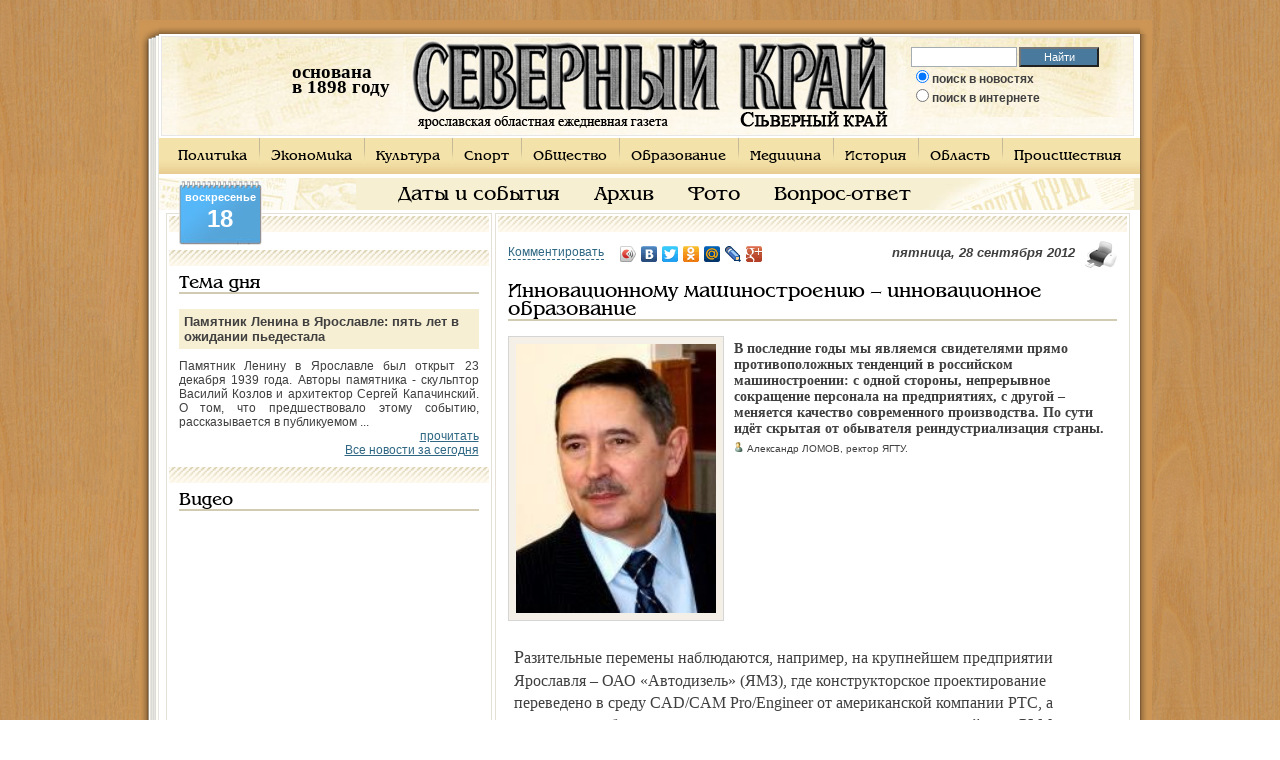

--- FILE ---
content_type: text/html; charset=utf-8
request_url: http://www.sevkray.ru/news/7/61658/
body_size: 17430
content:

<!DOCTYPE html PUBLIC "-//W3C//DTD XHTML 1.0 Transitional//EN" "http://www.w3.org/TR/xhtml1/DTD/xhtml1-transitional.dtd">
<html xmlns="http://www.w3.org/1999/xhtml">
    <head>
	<title>Инновационному машиностроению –  инновационное образование</title>
	<meta http-equiv="Content-Type" content="text/html; charset=utf8" />
	<meta name="KeyWords" content="Инновационному машиностроению –  инновационное образование" />
	<meta name="Description" content="В последние годы мы являемся свидетелями прямо противоположных тенденций в российском машиностроении: с одной стороны, непрерывное сокращение персонала на предприятиях, с другой &ndash; меняется качество современного производства" />
	<meta name="Author" content="Оптима-Сервис" />
	<meta name="Generator" content="SKY CMS" />
	<meta name="robots" content="all" />
	<meta property="og:title" content="Инновационному машиностроению –  инновационное образование" />
	<meta property="og:description" content="В последние годы мы являемся свидетелями прямо противоположных тенденций в российском машиностроении: с одной стороны, непрерывное сокращение персонала на предприятиях, с другой &ndash; меняется качество современного производства" />
	<meta property="og:image" content="http://www.sevkray.ru/files/1/200/21454.jpg" />	<link rel="shortcut icon" href="/favicon.ico" />
	<link href="/css/style3.css?v3" rel="stylesheet" type="text/css" />
	<script type="text/javascript" src="/cssjs.php?type=javascript&files=jquery.js,lightbox.js,js.js,validatorsList.js,calendar.js,calendar-en.js,calendar-setup_stripped.js,jquery.scrollTo.js"></script>
	<!--[if IE]> <link href="/css/ie.css" rel="stylesheet" type="text/css"> <![endif]-->
	<script src="http://loginza.ru/js/widget.js" type="text/javascript"></script>
	<script type="text/javascript">
	var _gaq = _gaq || [];
	_gaq.push(['_setAccount', 'UA-30777339-1']);
	_gaq.push(['_trackPageview']);

	(function() {
		var ga = document.createElement('script'); ga.type = 'text/javascript'; ga.async = true;
		ga.src = ('https:' == document.location.protocol ? 'https://ssl' : 'http://www') + '.google-analytics.com/ga.js';
		var s = document.getElementsByTagName('script')[0]; s.parentNode.insertBefore(ga, s);
	})();
	</script>
    </head>
    <body id="sevkray">
	    <div id="contentHtml">
		<table width="1003" cellpadding="0" cellspacing="0" id="htmls">
		    <tr>
			<td class="shadow_top_lt"></td>
			<td class="shadow_top"></td>
			<td width="29" class="shadow_top_rt">&nbsp;&nbsp;&nbsp;&nbsp;</td>
		    </tr><tr valign="top">
    <td width="20px" class="shadow_left"><div></div></td>
    <td width="973">
	<table width="973" cellpadding="0" cellspacing="0" id="header">
	    <tr>
		<td>
		    <table cellpadding="0" cellspacing="0" align="center"><tr><td>
				
				<div class="flash">
				    <object classid="clsid:d27cdb6e-ae6d-11cf-96b8-444553540000" codebase="http://download.macromedia.com/pub/shockwave/cabs/flash/swflash.cab#version=9,0,0,0" width="99" height="93" align="middle">
					<param name="allowScriptAccess" value="sameDomain" />
					<param name="allowFullScreen" value="false" />
					<param name="movie" value="/img/clock.swf" /><param name="quality" value="best" /><param name="wmode" value="transparent" /><param name="bgcolor" value="#ffffff" /><embed src="/img/clock.swf" quality="best" wmode="transparent" bgcolor="#ffffff" width="99" height="93" name="countdown" align="middle" allowScriptAccess="sameDomain" allowFullScreen="false" type="application/x-shockwave-flash" pluginspage="http://www.macromedia.com/go/getflashplayer" />
				    </object>
				    <div class="data"><p><b>основана<br/>в 1898 году</p></div>
				</div>

				<div id="logo">
				    				    <a href="/"><img src="/img/logo.gif" alt="Северный Край" /></a>
				    				</div>

				<div id="search">
				    <form onsubmit="if($('#sWord').val()){if($('#s1').attr('checked'))document.location = '/search/go/'+$('#sWord').val()+'/';else document.location = 'http://www.google.ru/search?q='+$('#sWord').val();} else alert('Введите текст для поиска');return false;">
					<input type="text" name="search" class="sr" id="sWord" />
					<input type="button" value="Найти" class="button" onclick="if($('#sWord').val()){if($('#s1').attr('checked'))document.location = '/search/go/'+$('#sWord').val()+'/';else document.location = 'http://www.google.ru/search?q='+$('#sWord').val();} else alert('Введите текст для поиска');return false;" />
					<div class="rad">
					    <input id="s1" type="radio" name="where" value="site" checked="true" /><label for="s1">поиск в новостях</label><br />
					    <input id="s2" type="radio" name="where" value="google"  /><label for="s2">поиск в интернете</label>
					</div>
				    </form>
				</div>
				
			    </td></tr></table>
		</td>
	    </tr>
	</table><div id="mUp">
    <ul>
    	<li class="f"><a href="/news/1/">Политика</a></li>    		<li><a href="/news/2/">Экономика</a></li>    		<li><a href="/news/3/">Культура</a></li>    		<li><a href="/news/4/">Спорт</a></li>    		<li><a href="/news/5/">Общество</a></li>    		<li><a href="/news/7/">Образование</a></li>    		<li><a href="/news/8/">Медицина</a></li>    		<li><a href="/news/9/">История</a></li>    		<li><a href="/news/10/">Область</a></li>    		<li><a href="/news/11/">Происшествия</a></li>        </ul>
</div><div id="mDown">
    <ul>
    	<li><a href="/events/">Даты и события</a></li>
    	<li><a href="/archive/">Архив</a></li>
    	<li><a href="/news/photo/">Фото</a></li>
    	<li><a href="/callback/">Вопрос-ответ</a></li>
        </ul>
</div><div class="dayIndex">
    <span class="sp1">воскресенье</span>
    <span class="sp2">18</span>
</div>    <table width="973" cellpadding="0" cellspacing="3" id="content">
	<tr valign="top">
	    <td width="30%" id="left">
        <div id="direct">
		<div class="border" id="bblock"><br/>
	    		<!-- Яндекс.Директ -->
<div id="yandex_ad3"></div>
<script type="text/javascript">
(function(w, d, n, s, t) {
    w[n] = w[n] || [];
    w[n].push(function() {
        Ya.Direct.insertInto(61875, "yandex_ad3", {
            site_charset: "utf-8",
            ad_format: "direct",
            font_size: 1.1,
            type: "flat",
            border_type: "block",
            limit: 3,
            title_font_size: 3,
            site_bg_color: "F4F0E7",
            header_bg_color: "FEEAC7",
            bg_color: "FFFFFF",
            border_color: "FBE5C0",
            title_color: "306884",
            url_color: "306884",
            all_color: "306884",
            text_color: "000000",
            hover_color: "0066FF",
            favicon: true
        });
    });
    t = d.documentElement.firstChild;
    s = d.createElement("script");
    s.type = "text/javascript";
    s.src = "http://an.yandex.ru/system/context.js";
    s.setAttribute("async", "true");
    t.insertBefore(s, t.firstChild);
})(window, document, "yandex_context_callbacks");
</script>
			</div>
		<div id="newsday">
    <div class="border">
	<span class="h">Тема дня</span>
	<div class="title">Памятник Ленина в Ярославле: пять лет в ожидании пьедестала</div>
	<p>Памятник Ленину в Ярославле был открыт 23 декабря 1939 года. Авторы памятника - скульптор Василий Козлов и архитектор Сергей Капачинский. О том, что предшествовало этому событию, рассказывается в публикуемом ...</p>
	<p class="p1"><a href="/news/13/63016/">прочитать</a></p>
	<p class="p1"><a href='/news/'>Все новости за сегодня</a></p>
    </div>
</div>
	<div class="border">
		<span class="h">Видео</span>
		<iframe width="300" height="225" src="http://www.youtube.com/embed/Kdlj8SZw86g?rel=0" frameborder="0" allowfullscreen></iframe>
	</div>
	<div class="border">
	    <span class="h">Управление</span>
	    <div id="calendar-container"></div>
	</div>
    </div>
    <div class="poll">
    <div class="border">
	<span class="h">Вопрос дня</span>
	<div class="title">Как Вы считаете, две российские революции 1917 года - это </div>
	<form action="" method="post" id="pollOnIndex">
	    <ul>
				<li><input id="poll0" onchange="pollVote($(this))" name='answer' type='radio' value='0'/><label for="poll0">Величайшее событие ХХ века, принёсшее свободу и счастье народам России</label></li>
				<li><input id="poll1" onchange="pollVote($(this))" name='answer' type='radio' value='1'/><label for="poll1">Величайшее разочарование ХХ века, доказавшее невозможность построения справедливого государства</label></li>
				<li><input id="poll2" onchange="pollVote($(this))" name='answer' type='radio' value='2'/><label for="poll2">Величайшее преступление ХХ века, ставшее причиной гибели миллионов людей</label></li>
				<li><input id="poll3" onchange="pollVote($(this))" name='answer' type='radio' value='3'/><label for="poll3">Величайшее в ХХ веке предательство правящего класса</label></li>
				<li><input id="poll4" onchange="pollVote($(this))" name='answer' type='radio' value='4'/><label for="poll4">Величайшая в ХХ веке провокация иностранных спецслужб</label></li>
				<li><input id="poll5" onchange="pollVote($(this))" name='answer' type='radio' value='5'/><label for="poll5">Величайшая глупость ХХ века, поскольку участники революций не осознавали последствий ими совершённого</label></li>
				<li><input id="poll6" onchange="pollVote($(this))" name='answer' type='radio' value='6'/><label for="poll6">Всего лишь не удавшийся социальный эксперимент </label></li>
				<li><input id="poll7" onchange="pollVote($(this))" name='answer' type='radio' value='7'/><label for="poll7">Следствие преступной слабости государственной власти</label></li>
				<li><input id="poll8" onchange="pollVote($(this))" name='answer' type='radio' value='8'/><label for="poll8">Неудачное стечение обстоятельств, при котором события развивались спонтанно</label></li>
			    </ul>
	    <input type="hidden" id="pollAnswer" value="-1"/>
	</form>
	<div class="but">
		<input style="cursor: pointer;" type="button" value="Ответить" class="button" name="sub" onclick="pollSend(129)" />
		<input style="cursor: pointer;" type="button" value="Результаты" class="button" name="sub2" onclick="pollSend(129,1)" />
	    <a href="/poll/old/" class="a1">Архив</a>
	</div>
    </div>
</div>    <div id="photo">
    <div class="border">
	<span class="h">Фото дня</span>
	<a href="/files/1/600/24023.jpg" rel="imb"><img src="/files/1/200/24023.jpg" alt="DSCN5136 (2).jpg" /></a><br />
	<p></p>
	<a href="/news/photo/">Все фотографии</a>
    </div>
</div>
        <div class="border" style="text-align: center;"><br/>
        	<a href="/banner/click/1200/" class="baner"><img src="/files/1/300/24107.jpg" /></a>
    <div style="clear: both;"></div><br/>
        	<a href="/banner/click/800/" class="baner"><img src="/files/1/300/24093.jpg" /></a>
    <div style="clear: both;"></div><br/>
        	<a href="/banner/click/427/" class="baner"><img src="/files/1/300/24122.jpg" /></a>
    <div style="clear: both;"></div><br/>
        	<a href="/banner/click/314/" class="baner"><img src="/files/1/300/24124.jpg" /></a>
    <div style="clear: both;"></div><br/>
    </div>
    <div class="border" style="text-align: center">
    <span class="h" style="text-align: left;">Люди <a href="/search/" style="font-size: 18px;">ищут</a></span>
    	<!--the_keys_cloud-->
		
</div>	<div style="text-align: center"><script async="async" src="https://w.uptolike.com/widgets/v1/zp.js?pid=tl9d01dbf4e2f302f58dd22fcd5168a4177472cba9" type="text/javascript"></script></div></td>	    <td id="center" width="70%">
	    <div id="newspage">
	    <div class="border" style="min-width: 600px">
	<br/>
	<noindex><a rel="nofollow" style="float: right;margin-left: 10px;" href="/news/7/61658/print/" target="_blank"><img src="/img/print.gif" alt="на печать" /></a></noindex>
	<script type="text/javascript" src="//yandex.st/share/share.js" charset="utf-8"></script>
	<p style="float: left; font-size: 14px;"><a href="#comments" class="anc">Комментировать</a></p>	<div style="float: left; padding-left: 10px;" class="yashare-auto-init" data-yashareType="icon" data-yashareQuickServices="vkontakte,facebook,twitter,odnoklassniki,moimir,lj,gplus"></div>
	<p class="date">пятница, 28 сентября 2012</p>
	<h1>Инновационному машиностроению –  инновационное образование</h1>
	<!-- 468*60 Advertur.ru start -->
	<script type="text/javascript" src="//ddnk.advertur.ru/v1/code.js?id=65991"></script>
	<!-- 468*60 Advertur.ru end -->
	<div style="clear: both;"></div>
			<div class="photo">
	    <div id="presp">
		<a rel="imagebox" href="/files/1/600/21454.jpg">
		<img src="/files/1/200/21454.jpg" alt="Инновационному машиностроению –  инновационное образование" width="200px" /></a>
			    </div>
	    	</div>
	        <div class="brief">
	    	    <p><p>В последние годы мы являемся свидетелями прямо противоположных тенденций в российском машиностроении: с одной стороны, непрерывное сокращение персонала на предприятиях, с другой &ndash; меняется качество современного производства. По сути идёт скрытая от обывателя реиндустриализация страны.</p></p>
	</div>
        <p class="athr">
		<img title="автор" alt="автор" src="/img/author.gif" /> Александр ЛОМОВ, ректор ЯГТУ.						</p>
	<p style="clear: both">&nbsp;</p>
	<div class="newsContent" id="hypercontext">
	    	    <index><!--htracer_context_links--><p>Разительные перемены наблюдаются, например, на крупнейшем предприятии Ярославля &ndash; ОАО &laquo;Автодизель&raquo; (ЯМЗ), где конструкторское проектирование переведено в среду CAD/CAM Pro/Engineer от американской компании PTC, а совместная работа над проектом координируется по корпоративной сети PLM-</p>
<p>системой Windchill. На смену агрегатным станкам советской эпохи для производства нового 530 дизеля закуплены современные обрабатывающие центры с числовым управлением и роботизированная оснастка. На территории рыбинского НПО &laquo;Сатурн&raquo; появилось новое инструментальное производство с реальным использованием нанотехнологий. В преддверии практического вступления в ВТО неуклонно повышается качество всем известной продукции &laquo;АвтоВАЗа&raquo;...</p>
<p>В то же время в стране резко меняется складывавшаяся годами система высшего образования &ndash; прекращается подготовка специалистов-инженеров по пятилетней программе обучения, обретает реальность западная двухуровневая модель обучения: бакалавр &ndash; магистр.</p>
<p>Как отражение этих двух качественных явлений &ndash; в машиностроении и в структуре образования &ndash; возникает потребность переосмыслить задачи, необходимые условия и оснащение современного учебного процесса на примере машиностроительной отрасли. Это тем более актуально, что в ноябре кафедра &laquo;Технология машиностроения&raquo; ЯГТУ отмечает своё 40-летие.</p>
<p>Созданию кафедры &laquo;Технология машиностроения&raquo; предшествовало ходатайство руководителей машиностроительных предприятий города Ярославля и Ярославской области, поддержанное промышленным отделом обкома КПСС, по организации подготовки в Ярославле инженеров специальности &laquo;Технология машиностроения, металлорежущие станки и инструменты&raquo;. На основании приказа Минвуза РСФСР в 1972 г. в Ярославском технологическом институте была официально открыта кафедра &laquo;Технология машиностроения&raquo; (ТМС).</p>
<p>Первым завкафедрой был назначен выпускник Ленинградского политехнического института к.т.н., доцент, бывш. работник ЯМЗ В. Т. Синицын. Он возглавлял кафедру на протяжении первых 25 лет её становления. В этот период было подготовлено более 2200 инженеров-технологов, составивших кадровый костяк машиностроения Ярославля, а также аккумулированных государственными структурами и бизнесом.</p>
<p>Из стен кафедры вышли такие известные в Ярославле и за его пределами люди, как бывший директор ОАО &laquo;Автодизель&raquo;, депутат Госдумы Ярославской области</p>
<p>Н. Александрычев, директор по развитию ОАО &laquo;Автодизель&raquo; В. Булычев, главный технолог ОАО &laquo;Автодизель&raquo; Е. Антропов, директор ИТ-департамента ОАО &laquo;Автодизель&raquo; А. Комиссаров; директор по производству ОАО &laquo;ЯЗДА&raquo;, ОАО &laquo;ЯЗТА&raquo; П. Лысенков, технический директор ОАО &laquo;ЯЗДА&raquo;, ОАО &laquo;ЯЗТА&raquo; Б. Комичев; главный технолог Гаврилов-Ямского машиностроительного завода &laquo;АГАТ&raquo; И. Журавлёв; директор филиала МГУПС д.т.н., проф. О. Епархин; директор филиала компании АСКОН А. Родин; директор по работе с ключевыми клиентами компании PTC (США) И. Лавренов; руководитель группы &laquo;Спектр&raquo; Я. Якушев и многие другие, не менее достойные люди.</p>
<p>В середине депрессивных 90-х годов коллектив кафедры в единичных попытках применения компьютерных систем предпринимателем И. Лабузом на ярославском заводе &laquo;ИФО&raquo; и экспериментов начальника САПР ЯМЗ инж. В. Прунского с полученной по &laquo;бартеру&raquo; американской системой Pro/Engineer разглядел тенденцию мирового развития в машиностроении, предложил новую специализацию &laquo;Компьютерно-интегрированное машиностроение&raquo;. Инновационным элементом этой специализации стал переход на трёхмерное проектирование деталей и сборок изделий, отказ от первичности плоского бумажного чертежа. Реализация такого подхода требовала использования западных компьютерных систем проектирования, совмещавших конструирование детали (модуль CAD) и автоматизированную разработку траекторий режущего инструмента для её изготовления на станке с ЧПУ (модуль CAM). Объединение этих двух систем &laquo;в одном флаконе&raquo; позволяло всем участникам проекта работать с единой числовой 3D-моделью детали, узла, изделия. На Западе такое взаимодействие, прежде всего на этапе подготовки производства, получило название &ndash; &laquo;компьютерно-интегрированное производство&raquo;. Оно, по оценкам экспертов, обеспечивало существенный рост производительности, улучшение качества проектирования и в конечном итоге &ndash; повышение конкурентоспособности продукции.</p>
<p>Впервые в ЯГТУ на кафедре ТМС занялись практическим внедрением в учебный процесс системы трёхмерной компьютерной графики и подготовки NC-программ в CAD/CAM Cimatron (Израиль), на приобретение которой ректорат пошёл, сознавая важность новой специализации для будущего.</p>
<p>Манифестом нового направления подготовки стала статья в &laquo;Северном крае&raquo; под амбициозным названием &laquo;Чтобы западные инвесторы поняли нас, а мы &ndash; их&raquo;, опубликованная доц. О. Калачевым. Глубинный смысл заголовка в полной мере раскрылся спустя годы, когда российские предприятия стали взаимодействовать с западными партнёрами, вынуждавшими осваивать и переводить проектирование на международно признанные западные компьютерные продукты.</p>
<p>В том 1997 г. на ярославских предприятиях мало кто представлял CAD/CAM-систему, и на проведённой в ЯГТУ под эгидой администрации области презентации CAD/CAM Cimatron представители ярославских предприятий впервые увидели экранные объёмные модели деталей и сборок. Тогда же родился логотип кафедры &ndash; акроним ТМС с крыльями из букв CAD и CAM.</p>
<p>С тех пор прошло 15 лет. Использование объёмного графического проектирования на большинстве предприятий стало нормой времени. Однако и сейчас актуальной для многих предприятий является задача внедрения систем управления жизненным циклом изделия &ndash; PDM и PLM-систем. Усилия преподавателей кафедры в последние годы были сосредоточены на методической проработке их введения в учебный процесс применительно к конструкторско-технологической подготовке производства. Интересные результаты были получены в ходе работы над пилотным проектом применения ЛОЦМАН:PLM (АСКОН) командой дипломников на заводе &laquo;Ярполимермаш-Татнефть&raquo;, отмеченные премией на конкурсе студенческих научных работ. Дипломное исследование Д. Ташлыковой &laquo;Компьютерно-интегрированная конструкторско-технологическая подготовка производства на &laquo;Ярполимермаш-Татнефть&raquo; на основе формализации бизнес-процессов в модуле WorkFlow ЛОЦМАН:PLM&raquo; отмечено на открытом конкурсе НИР вузов РФ медалью &laquo;За лучшую научную работу&raquo;.</p>
<p>С 2003 г. кафедру возглавляет к.т.н., доцент Ю. В. Янчевский, сумевший создать благоприятные условия для эффективного развития учебной, научной и методической работы преподавателей, магистрантов и аспирантов. В этот период заметно усилилось оснащение компьютерной техникой, появились цветной плоттер, видеопроектор; &laquo;витая пара&raquo; опутала ключевые лаборатории кафедры, обеспечивая выход в корпоративную сеть университета и в Интернет. Восемь лет кафедра поддерживает свою Web-страницу http://tms.ystu.ru на сервере университета, которая отмечена специальным призом оргкомитета конкурса &laquo;Компьютерный</p>
<p>инжиниринг-2006&raquo;. На странице представлен обширный материал по организации и об особенностях учебного процесса, а также о научно-исследовательской работе студентов в области применения современных компьютерных систем в машиностроении: CAD/CAM NX (Siemens PLM Software), Pro/Engineer-Creo (PTC), PDM SmarTeam (Dassault Systemes), Inventor Professional (Autodesk), ЛОЦМАН: PLM (АСКОН) и др.</p>
<p>Конечная цель обучения на кафедре &ndash; формирование специалиста, нацеленного на создание конкурентоспособной продукции машиностроения за счёт интеграции информационных процессов конструкторско-технологического обеспечения компьютерно-интегрированного производства (Computer Integrated Manufacturing), а также робототехнической оснастки с применением современных отечественных и западных CAD/CAM/CAE-, PDM&ndash; и PLM&ndash; систем.</p>
<p>В настоящее время мы перешли на двухуровневую подготовку по направлению 151900 &laquo;Конструкторско-технологическое обеспечение машиностроительных производств&raquo;. Профиль &ndash; &laquo;Технология машиностроения&raquo;.</p>
<p>Выпускник кафедры &ndash; бакалавр, защитивший выпускную квалификационную работу, способен обеспечить в CAD/CAM-системах конструкторско-технологическую подготовку производства на современных обрабатывающих центрах, оснащённых ЧПУ и роботизированной инструментальной оснасткой.</p>
<p>Выпускник-магистр, защитивший диссертационную работу в итоге 6-летнего обучения, способен предлагать и внедрять инновационные решения, обеспечивающие конкурентоспособность отечественного машиностроения на основе использования компьютерных технологий, а также может продолжить обучение в аспирантуре. В 2011 г. на кафедре состоялся выпуск первых 4 магистров.</p>
<p>Благодаря всесторонней компьютерной подготовке выпускники кафедры &laquo;Технология машиностроения&raquo; способны в рыночной структуре быстро адаптироваться к различной производственной среде, включая как небольшие фирмы, так и современные машиностроительные предприятия и проектные организации, работая в качестве инженера-технолога, инженера по автоматизации, механика, конструктора, исследователя, руководителя производственных подразделений и служб предприятий по изготовлению, технической эксплуатации и ремонту машин, руководителя собственного предприятия бизнеса.</p>
<p>Ежегодно выпускники кафедры, несмотря на кризисные явления в машиностроении, оказываются востребованными производственным и проектным машиностроением.</p>
<p>Важным элементом учебного процесса на кафедре является студенческая НИР, результаты которой высоко оценены на конференциях, олимпиадах и конкурсах по тематике машиностроительных САПР. В юбилейном для кафедры 2012 г. собран беспрецедентно солидный набор наград: 11 дипломов на международной молодёжной НТ конференции &laquo;Гагаринские чтения&raquo; в МАТИ им. К. Э. Циолковского; диплом I степени разделён со студентом МГТУ им. Н. Э. Баумана на Всероссийском конкурсе ВКР; диплом и сертификат Autodesk &ndash; на олимпиаде по продуктам этой компании; сертификат Siemens PLM Software &ndash; за участие в конкурсе проектов на базе CAD/CAM NX; победа в областном конкурсе в номинации &laquo;Технические науки&raquo; с проектом в CAD/CAM Cimatron; диплом за 3-е место на молодёжной НТ конференции ОАО &laquo;Автодизель&raquo;; диплом за участие в презентации на V Ярославском межрегиональном кооперационном форуме, проходившем в ГКВК &laquo;Старый город&raquo;; медаль региональной выставки инновационных проектов научных школ региона &laquo;Инновации &ndash; ресурс будущего&raquo;.</p>
<p>Несмотря на объективные факторы снижения уровня подготовки абитуриентов и реорганизацию производства на заводах области, кафедра стремится проводить раннюю специализацию студентов старших курсов, учитывая пожелания и потребности в кадрах конкретных предприятий. Именно такие принципы по предложению Центра развития персонала ОАО &laquo;Автодизель&raquo; (ЯМЗ) положены в основу подготовки специалистов для этого предприятия, руководство которого вот уже 2-й год торжественно вручает лучшим студентам кафедры сертификаты именных стипендий.</p>
<p>В современных условиях развитие кафедры нацелено на создание инновационных научно-образовательных центров коллективного пользования. Так, в прошлом году по инициативе кафедры университет заключил соглашение о стратегическом партнёрстве с американской компанией Autodesk &ndash; одним из мировых лидеров в области разработки прикладных САПР для машиностроения, строительства, архитектуры. Компания Autodesk ведёт беспрецедентно активное продвижение на российском рынке, предлагая все свои продукты для бесплатного использования не только студентам и преподавателям, но и в неограниченном количестве для установки в дисплейных классах университета. В рамках соглашения предполагается открытие образовательного Центра Autodesk прежде всего для освоения и развёртывания обучения в масштабе вуза таким системам для создания цифровых макетов изделий, как Inventor Professional, AutoCAD, PDM-решения Vault.</p>
<p>В ближайшее время при кафедре планируется также официальное открытие Центра CAD/CAM/PLM-технологий, призванного аккумулировать опыт предприятий, и в перспективе организовать переподготовку кадров с учётом ожидаемой потребности в специалистах-пользователях западных компьютерных систем после вступления России в ВТО. Для реализации такого проекта потребуются достаточно большие вложения. Западные компании пока передают годовые льготные университетские лицензии, но в дальнейшем для коммерческого обучения придётся приобретать платные лицензии и техническую поддержку. Это &ndash; миллионные затраты с учётом разнообразия внедрённых западных CAD/CAM-систем на ярославских предприятиях &ndash; как минимум от 6 разных крупных компаний: Dassault Systemes, Siemens PLM Software, Cimatron Gr, PTC, Autodesk, Delcam.</p>
<p>Третья, ещё более дерзновенная задача, требующая объединения усилий заинтересованных инвесторов города и области, &ndash; создание на базе вуза и кафедры инновационного Центра прототипирования и промышленного дизайна, оснащённого первыми в городе 3D-принтерами и 3D-сканерами, позволяющими поднять уровень подготовки специалистов на новую ступень, достигнутую в западных университетах. Речь идёт об использовании инновационных на данный момент аддитивных технологий получения материальных макетов изделий не путём традиционного удаления &laquo;лишнего&raquo;, как при механообработке, а послойным выращиванием с заданной точностью. Источником информации для быстрого прототипирования (rapid prototyping) служит цифровая модель, созданная в CAD-системе. Внедрение подобных технологий актуально в первую очередь на машиностроительных предприятиях, где требуется привести технологическую подготовку производства в соответствие с мировыми стандартами на основе материализации компьютерных моделей в натурные макеты, промышленные мастермодели, пресс&ndash; и литейные формы. В этом плане на ярославских предприятиях, образно говоря, продолжают ездить на старых &laquo;Жигулях&raquo;, не решаясь пересесть хотя бы на &laquo;Логан&raquo;. И осторожность заводчан понятна: старые методы трудоёмки, но пока ещё работают и не требуют таких значительных вложений &ndash; стоимость практически целесообразного по размеру рабочей зоны и точности 3D-принтера колеблется от 2,5 до 5 млн. руб.</p>
<p>Однако прогресс неумолим &ndash; браузер Интернет выдаёт тысячи ссылок на &laquo;rapid prototyping&raquo;, многие предприятия и университеты России обзаводятся этими инновационными устройствами самого разнообразного применения помимо машиностроения.</p>
<p>Таким образом, развитие инновационного машиностроения требует значительных инвестиций в образовательный процесс. В условиях дефицита на российских предприятиях современных кадров, владеющих компьютерным обеспечением конструкторско-технологической подготовки производства, выпускники кафедры &laquo;Технология машиностроения&raquo; &ndash; бакалавры и магистры, освоившие передовые компьютерные, робототехнические системы и аддитивные технологии быстрого прототирирования, могут и должны возглавить реинжиниринг и техническое перевооружение отечественных предприятий в соответствии с национальными интересами России в XXI в.</p>
<p>Юбилей кафедры &ndash; возможность для ректората и коллектива преподавателей привлечь внимание руководства области, представителей машиностроительных предприятий и бизнеса к проблемам совершенствования учебного процесса, корректировки учебных планов и материальной базы в соответствии с требованиями времени и актуальными запросами работодателя.</p>
<p>Приглашаем всех, получивших в разные годы высшее образование на кафедре &laquo;Технология машиностроения&raquo;, собраться 16 ноября в 14 часов в актовом зале ЯГТУ и вспомнить лучшие годы своей жизни, оценить пройденный кафедрой путь по развитию учебного процесса от универсального станка до компьютерно-интегрированного производства, узнать о планах на инновационное будущее.</p></p><!--/htracer_context_links--></index>
	</div>
				<div style="clear: both;"></div>
		<span class="h"><span>Читайте также</span></span>
		<ul class="readRelated">
						<li><span class="date">11.01.2013</span> <a href="/news/5/62812/">Система  и её ценности </a>Концы и начала &ndash; года, жизненного цикла, телевизионного проекта &ndash;&nbsp;по самому факту своего осуществ&shy;ления предполагают возникновение</li>
						<li><span class="date">06.01.2013</span> <a href="/news/13/62782/">Ишня снова с водой</a>Если новогодний праздник около трёх тысяч жителей посёлка Ишня в Ростовском районе встретили без холодной воды, то к Рождеству вода в кранах появилась</li>
						<li><span class="date">04.01.2013</span> <a href="/news/13/62779/">Авария на водопроводе в посёлке Ишня в намеченные сроки не устранена</a>Как мы уже сообщали, в посёлке Ишня Ростовского района около трёх тысяч человек перед новым годом остались без холодной воды. До сих пор работа водопровода не восстановлена.</li>
						<li><span class="date">28.12.2012</span> <a href="/news/7/62730/">Николай ВОРОНИН: «Авторы реформ должны быть всем известны!» </a>Завершается 2012 год. Пришла пора&nbsp;подведения итогов. Редакция &laquo;Северного&nbsp;края&raquo; предлагает читателям вспомнить&nbsp;самых ярких, самых</li>
						<li><span class="date">18.12.2012</span> <a href="/news/13/62616/">В Рыбинске ликвидируют последствия аварии</a>В Рыбинске на месте аварии на теплотрассе закончена откачка воды из теплокамеры. Обнаружено повреждение задвижки, сейчас она заменена на новую, часть отключенных</li>
						<li><span class="date">18.12.2012</span> <a href="/news/5/62598/">Бесплатная и квалифицированная </a>Одним из отличительных признаков правового государства является обеспечение права граждан на получение актуальной информации по интересующим их юридическим вопросам.</li>
					</ul>
			    <div id="anc_comments" style="clear: both"></div>
	    	    <div>
	    <!-- Яндекс.Директ -->
	    <div id="yandex_ad2"></div>
	    <script type="text/javascript">
	    (function(w, d, n, s, t) {
		w[n] = w[n] || [];
		w[n].push(function() {
		    Ya.Direct.insertInto(61875, "yandex_ad2", {
			site_charset: "utf-8",
			ad_format: "direct",
			font_size: 1.1,
			type: "horizontal",
			border_type: "block",
			limit: 3,
			title_font_size: 2,
			site_bg_color: "F4F0E7",
			header_bg_color: "FEEAC7",
			bg_color: "F7EFD3",
			border_color: "FBE5C0",
			title_color: "306884",
			url_color: "306884",
			all_color: "306884",
			text_color: "000000",
			hover_color: "0066FF",
			favicon: true
		    });
		});
		t = d.documentElement.firstChild;
		s = d.createElement("script");
		s.type = "text/javascript";
		s.src = "http://an.yandex.ru/system/context.js";
		s.setAttribute("async", "true");
		t.insertBefore(s, t.firstChild);
	    })(window, document, "yandex_context_callbacks");
	    </script></div>
	    	
	<div style="clear: both"></div>
		<a name="comments"></a>
	<span class="h"><span>Комментарии</span></span>
	<div style="clear: both;"></div>
	<div class="comments">
		</div>
	<a name="add"></a>
	<div class="commentBox">
	    <a name="commentsAdd"></a>
	    <p>
		<a onclick="$('#updatesFormDiv').css('display','none');$('#commentFormDiv').css('display','block');$('#writeComment').attr('class','hardLink');$('#signForUpdates').attr('class','anc');return false;" id="writeComment" href="" class="hardLink">Написать комментарий</a>
    		<a onclick="$('#commentFormDiv').css('display','none');$('#updatesFormDiv').css('display','block');$('#signForUpdates').attr('class','hardLink');$('#writeComment').attr('class','anc');return false;" id="signForUpdates" href="" class="anc" style="margin-left: 10px;">Подписаться на обновления</a>
	    </p>
	    <p>&nbsp;</p>

	    <div id="commentFormDiv">
				<noindex><a rel="nofollow" title="Вход через почту или социальные сети" href="http://loginza.ru/api/widget?token_url=http%3A%2F%2Fwww.sevkray.ru%2Freader%2Flogin%2F%3FretPath%3D%2Fnews%2F7%2F61658%2F%23comments&lang=ru&providers_set=yandex,mailru,twitter,vkontakte,facebook,odnoklassniki,google,rambler,openid"><img src="http://loginza.ru/img/sign_in_button_gray.gif" alt="Войти через loginza" style="vertical-align:middle;" /></a></noindex>
		или введите имя:
		<input value="" type="text" name="author" id="cmAuthor" value=""/>
		<p>&nbsp;</p>
		<label for="cmText">Сообщение:</label>
				<p style="display: none" id="answerTo"></p><input id="answerToId" type="hidden" value="" />
		<textarea rows="4" name="text" id="cmText"></textarea>
		<input type="button" value="отправить" onclick="return sendComment($('#cmAuthor'),$('#cmText'),'news','61658',$(this),$('#answerToId'));" />
		<span id="actionTxt" style="display: none;"></span>
	    </div>
	    
	    <div id="updatesFormDiv" style="display: none;">
		<strong>Заинтересовались дискуссией?</strong>
		<p>Впишите в поле ниже свой адрес электронной почты, чтобы получать сообщение о добавлении новых комментариев.</p><br/>
		<label for="cmAuthor">Email:</label>
		<input value="" type="text" name="email" id="cmEmail"/><p>&nbsp;</p>
		<input type="button" value="подписаться" onclick="return sendEmailForUpdates($('#cmEmail'),'news','61658',$(this));" />
	    </div>
	</div>
			<div style="clear: both;"></div>
	<span class="h"><span>В этой рубрике сегодня читают</span></span>
	<ul class="readMore">
	    	    <li><a href="/news/7/28768/">Сад его жизни
</a>«Если бы был такой кудесник, который заставил бы повторить мою жизнь, я бы снова стал любить моих детей </li>
	    	    <li><a href="/news/7/31403/">Пять  тысяч  на  душу
</a>С 1 января 2003 года финансирование всех школ области будет осуществляться на основе региональных нормативов, </li>
	    	    <li><a href="/news/7/47892/">Лучший получит 12 тысяч
</a>15 марта стартует областной конкурс «Учитель года». А пока все желающие педагоги могут подать заявку </li>
	    	</ul>
	    </div>
</div>	    </td>
	</tr>
	<tr>
	    <td colspan="3">
    <table cellpadding="0" cellspacing="0" width="100%" id="footer">
	<tr valign="top">
	    <td width="40%">
    <div id="bank">
	<div class="title">Курс ЦБ РФ на <b class="b1">18.01.2026</b></div>
	<ul>
	    <li style="float:right; margin: 0px 30px 10px 0px;font-size:10px">
		При цитировании материалов в сети Интернет,<br/> гиперссылка на www.sevkray.ru обязательна.<br/> Ссылка не должна быть закрыта к индексации<br/> поисковыми машинами.
	    </li>
	    <li><b>EUR</b>  <b class="b1">90,5366</b></li>
	    <li><b>USD</b>  <b class="b1">77,8332</b></li>
	    <li><b>EUR/USD</b>  <b class="b1">1.17</b></li>
	</ul>
    </div>
</td>	    <td>
		<div id="count">
		    <div class="title"><b>Наши позиции</b></div>
		    <table><tr><td><noindex>
				<!--LiveInternet counter--><script type="text/javascript"><!--
				    document.write("<a href='http://www.liveinternet.ru/click' "+
					"target=_blank><img src='//counter.yadro.ru/hit?t16.3;r"+
					escape(document.referrer)+((typeof(screen)=="undefined")?"":
					";s"+screen.width+"*"+screen.height+"*"+(screen.colorDepth?
					screen.colorDepth:screen.pixelDepth))+";u"+escape(document.URL)+
					";h"+escape(document.title.substring(0,80))+";"+Math.random()+
					"' alt='' title='LiveInternet: показано число просмотров за 24"+
					" часа, посетителей за 24 часа и за сегодня' "+
					"border='0' width='88' height='31'><\/a>")
				    //--></script><!--/LiveInternet-->
				    <!-- begin of Top100 code -->

		    </noindex>
		    </td><td>Качественное <a href="#" onclick="document.location = 'http://www.os76.ru/';">создание и продвижение сайтов по Ярославлю </a> и другим городам.</td></tr></table>
		</div>
	    </td>
	    <td width="20%" class="td1">
		<div id="partner">
		    <div class="title"><b>На правах рекламы</b></div>
		    <script type="text/javascript">
<!--
var _acic={dataProvider:10};(function(){var e=document.createElement("script");e.type="text/javascript";e.async=true;e.src="https://www.acint.net/aci.js";var t=document.getElementsByTagName("script")[0];t.parentNode.insertBefore(e,t)})()
//-->
</script>		</div>
	    </td>
	</tr>
    </table>
</td>	</tr>
    </table>
</td>
<td width="10px" class="shadow_right"></td>
</tr>
<tr bgcolor="#CA9454">
    <td class="shadow_bottom_lt"></td>
    <td class="shadow_bottom"></td>
    <td class="shadow_bottom_rt"></td>
</tr>
</table>
</div>
<script>
    function dateChanged(calendar) {
	if (calendar.dateClicked) {
	    var y = calendar.date.getFullYear()+"";
	    var m = calendar.date.getMonth()+1+"";
	    var d = calendar.date.getDate()+"";

	    if (d.length == 1) d = "0"+d;
	    if (m.length == 1) m = "0"+m;


	    window.location = "/archive/"+d+m+y+"/";
	}
    };
    
        var dateArray = new Array();
    dateArray["m"] = 01;
    dateArray["d"] = 18;
    dateArray["y"] = 2026;
    Calendar.setup({flat : "calendar-container",ifFormat : "%d.%m.%Y",weekNumbers : false,flatCallback : dateChanged,date : dateArray["m"]+"/"+dateArray["d"]+"/"+dateArray["y"] });	
    </script>
<!-- Yandex.Metrika counter -->
<div style="display:none;"><script type="text/javascript">
(function(w, c) {
    (w[c] = w[c] || []).push(function() {
        try {
            w.yaCounter4492630 = new Ya.Metrika(4492630);
             yaCounter4492630.clickmap(true);
             yaCounter4492630.trackLinks(true);

        } catch(e) { }
    });
})(window, 'yandex_metrika_callbacks');
</script></div>
<script src="//mc.yandex.ru/metrika/watch.js" type="text/javascript" defer="defer"></script>
<noscript><div style="position:absolute"><img src="//mc.yandex.ru/watch/4492630" alt="" /></div></noscript>
<!-- /Yandex.Metrika counter -->
<script async="async" src="https://w.uptolike.com/widgets/v1/zp.js?pid=43266"></script>
</body>
</html>

--- FILE ---
content_type: application/javascript;charset=utf-8
request_url: https://w.uptolike.com/widgets/v1/version.js?cb=cb__utl_cb_share_1768719826873501
body_size: 397
content:
cb__utl_cb_share_1768719826873501('1ea92d09c43527572b24fe052f11127b');